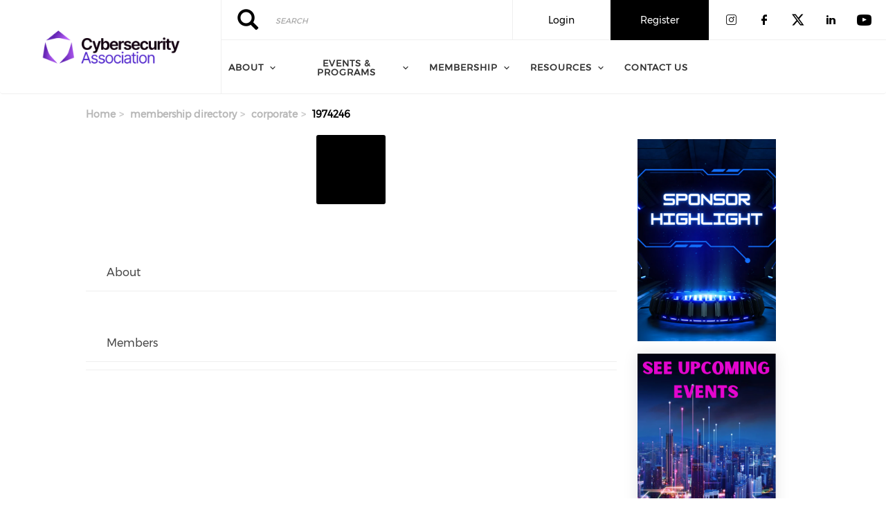

--- FILE ---
content_type: text/html; charset=UTF-8
request_url: https://www.mdcyber.com/membership-directory/corporate/1974246
body_size: 8021
content:
<!DOCTYPE html><html lang="en" dir="ltr" prefix="content: http://purl.org/rss/1.0/modules/content/ dc: http://purl.org/dc/terms/ foaf: http://xmlns.com/foaf/0.1/ og: http://ogp.me/ns# rdfs: http://www.w3.org/2000/01/rdf-schema# schema: http://schema.org/ sioc: http://rdfs.org/sioc/ns# sioct: http://rdfs.org/sioc/types# skos: http://www.w3.org/2004/02/skos/core# xsd: http://www.w3.org/2001/XMLSchema# "><head> <script>(function(w,d,s,l,i){w[l]=w[l]||[];w[l].push({'gtm.start':
new Date().getTime(),event:'gtm.js'});var f=d.getElementsByTagName(s)[0],
j=d.createElement(s),dl=l!='dataLayer'?'&l='+l:'';j.async=true;j.src=
'https://www.googletagmanager.com/gtm.js?id='+i+dl;f.parentNode.insertBefore(j,f);
})(window,document,'script','dataLayer','GTM-KDTDP83W');</script><meta charset="utf-8" /><script async src="https://www.googletagmanager.com/gtag/js?id=G-QVDXLZS8SB"></script><script>window.dataLayer = window.dataLayer || [];function gtag(){dataLayer.push(arguments)};gtag("js", new Date());gtag("set", "developer_id.dMDhkMT", true);gtag("config", "G-QVDXLZS8SB", {"groups":"default","page_placeholder":"PLACEHOLDER_page_location","allow_ad_personalization_signals":false});</script><link rel="canonical" href="https://www.mdcyber.com/membership-directory/corporate/1974246" /><meta name="Generator" content="Drupal 9 (https://www.drupal.org)" /><meta name="MobileOptimized" content="width" /><meta name="HandheldFriendly" content="true" /><meta name="viewport" content="width=device-width, initial-scale=1.0" /><link rel="stylesheet" href="https://www.mdcyber.com/sites/default/files/fontyourface/local_fonts/montserrat/font.css" media="all" /><link rel="stylesheet" href="https://www.mdcyber.com/sites/default/files/fontyourface/local_fonts/eventbank_v1_2/font.css" media="all" /><link rel="stylesheet" href="https://www.mdcyber.com/sites/default/files/fontyourface/local_fonts/eventbank_v1_21/font.css" media="all" /><link rel="stylesheet" href="https://www.mdcyber.com/sites/default/files/fontyourface/local_fonts/eventbank_v1_22/font.css" media="all" /><link rel="stylesheet" href="https://www.mdcyber.com/sites/default/files/fontyourface/local_fonts/eventbank_v1_23/font.css" media="all" /><link rel="stylesheet" href="https://www.mdcyber.com/sites/default/files/fontyourface/local_fonts/eventbank_v1_24/font.css" media="all" /><link rel="icon" href="/sites/default/files/CA_favicon-min.png" type="image/png" /><title>Membership Directory - Corporate | Cyber Association</title><link rel="stylesheet" media="all" href="/sites/default/files/css/css_F1jnAHGjRqjduUwcgWRLU5pgmRIrxr8_3pZ6oGU1DdI.css" /><link rel="stylesheet" media="all" href="/sites/default/files/css/css_8B-ZM7RAK_IJuM8aDmEPCve4ivkLWDDsmHZZv7hVEcc.css" /><link rel="stylesheet" media="all" href="/sites/default/files/css/css_sdeOH3K8Yud5IiENbQY86gyRFqr_2VR7ONs7ZGCQytY.css" /><link rel="stylesheet" media="all" href="/sites/default/files/css/css_Ka4br3nm7B0sO6oEfGW6yiRGtaXW8-zF_DnQ5e9i_f8.css" /><link rel="stylesheet" media="all" href="//cdn.jsdelivr.net/npm/bootstrap@3.4.1/dist/css/bootstrap.min.css" integrity="sha256-bZLfwXAP04zRMK2BjiO8iu9pf4FbLqX6zitd+tIvLhE=" crossorigin="anonymous" /><link rel="stylesheet" media="all" href="//cdn.jsdelivr.net/npm/@unicorn-fail/drupal-bootstrap-styles@0.0.2/dist/3.4.0/8.x-3.x/drupal-bootstrap.min.css" integrity="sha512-tGFFYdzcicBwsd5EPO92iUIytu9UkQR3tLMbORL9sfi/WswiHkA1O3ri9yHW+5dXk18Rd+pluMeDBrPKSwNCvw==" crossorigin="anonymous" /><link rel="stylesheet" media="all" href="/sites/default/files/css/css_vB25ecyr2eXvcw39aw2_79ND_5632Fw7jTNITKo8kVo.css" /></head><body class="fontyourface body-class path-membership-directory has-glyphicons context-membership-directory-corporate-1974246 route-eventbank-api-membership-corporate"> <noscript><iframe src="https://www.googletagmanager.com/ns.html?id=GTM-KDTDP83W"
height="0" width="0" style="display:none;visibility:hidden"></iframe></noscript><div class="ajax-overlay"><div id="loading"></div></div> <a href="#main-content" class="visually-hidden focusable skip-link"> Skip to main content </a><div class="dialog-off-canvas-main-canvas" data-off-canvas-main-canvas> <header class="navbar navbar-default container" id="navbar" role="banner"><div class="navbar-header"><div class="region region-navigation class-region-membership-directory-corporate-1974246 region-eventbank-api-membership-corporate"> <section id="block-headerleft" class="col-xs-3 mobile-hide group-header-left block block-blockgroup block-block-groupheader-left clearfix"> <a class="logo navbar-btn pull-left" href="/" title="Home" rel="home"> <img src="/sites/default/files/CA_Logo-min.png" alt="Home" /> </a> </section><section id="block-headerright" class="col-xs-9 mobile-hide group-header-right block block-blockgroup block-block-groupheader-right clearfix"> <section id="block-headerrighttop" class="col-xs-12 group-header-right-top block block-blockgroup block-block-groupheader-right-top clearfix"><div class="search-block-form col-xs-5 search-block-header block block-search block-search-form-block" data-drupal-selector="search-block-form" id="block-searchform" role="search"><form action="/search/node" method="get" id="search-block-form" accept-charset="UTF-8"><div class="form-item js-form-item form-type-search js-form-type-search form-item-keys js-form-item-keys form-no-label form-group"> <label for="edit-keys--3" class="control-label sr-only">Search</label><div class="input-group"><input title="" data-toggle="" data-original-title="" data-drupal-selector="edit-keys" class="form-search form-control" placeholder="Search" type="search" id="edit-keys--3" name="keys" value="" size="15" maxlength="128" /><span class="input-group-btn"><button type="submit" value="Search" class="button js-form-submit form-submit btn-primary btn icon-only" name=""><span class="sr-only">Search</span><span class="icon glyphicon glyphicon-search" aria-hidden="true"></span></button></span></div><div id="edit-keys--3--description" class="description help-block"> Enter the terms you wish to search for.</div></div><div class="form-actions form-group js-form-wrapper form-wrapper" data-drupal-selector="edit-actions" id="edit-actions"></div></form></div><section id="block-socialfollow" class="col-xs-3 header-login-register-follow header-social-follow block block-eventbank-social block-social-follow-block clearfix"><div class="icon-social-header"><div class="social-header-follow button-social-media"> <a href="https://instagram.com/cyberassociationinc" target="_blank"> <span class="f-icon instagram-icon icon-social-media"></span> </a></div><div class="social-header-follow button-social-media"> <a href="https://www.facebook.com/cyberassociationinc" target="_blank"> <span class="f-icon facebook-icon icon-social-media"></span> </a></div><div class="social-header-follow button-social-media"> <a href="https://x.com/CyberAssocX" target="_blank"> <span class="f-icon twitter-icon icon-social-media"></span> </a></div><div class="social-header-follow button-social-media"> <a href="https://www.linkedin.com/company/buy-md-cyber-operated-by-the-cybersecurity-association-of-maryland-inc/?viewAsMember=true" target="_blank"> <span class="f-icon linkedin-icon icon-social-media"></span> </a></div><div class="social-header-follow button-social-media"> <a href="https://www.youtube.com/@CyberAssociation" target="_blank"> <span class="f-icon youtube-icon icon-social-media"></span> </a></div></div> </section><section id="block-eventbankregister" class="col-xs-2 header-login-register-follow header-eventbank-register block block-eventbank-api block-eventbank-register-block clearfix"> <a target="_blank" href="https://cyber-association.glueup.com/register/account"><div class="field field--name-body field--type-text-with-summary field--label-hidden field--item"><p> Register</p></div> </a> </section><section id="block-eventbanklogin" class="col-xs-2 header-login-register-follow header-eventbank-login block block-eventbank-api block-eventbank-login-block clearfix"> <a class="popup-modal user-login-button" href="/user/login#region-content"><div class="field field--name-body field--type-text-with-summary field--label-hidden field--item"><p> Login</p></div> </a> </section> </section><section id="block-mainnavigation" class="col-xs-12 main-navigation block block-superfish block-superfishmain clearfix"><ul id="superfish-main" class="menu sf-menu sf-main sf-navbar sf-style-white"><li id="main-menu-link-content289c190f-02a6-4931-a117-68244663329e" class="sf-depth-1 menuparent"><span class="sf-depth-1 menuparent nolink">About</span><ul><li id="main-menu-link-content0fe7909c-a9b7-43c9-8d1c-a420505a18e6" class="sf-depth-2 sf-no-children"><a href="/about" class="sf-depth-2">Our History</a></li><li id="main-menu-link-content2e0e5c38-bc0d-42f6-845c-058630a4b429" class="sf-depth-2 sf-no-children"><a href="/board-directors" class="sf-depth-2">Board of Directors</a></li><li id="main-menu-link-content19da935b-79b2-49d1-a2c8-f03306317b25" class="sf-depth-2 sf-no-children"><a href="/partners" class="sf-depth-2">Partners</a></li></ul></li><li id="main-menu-link-content1f95291f-33c3-42c4-9e89-47f7d863cbc8" class="sf-depth-1 menuparent"><span class="sf-depth-1 menuparent nolink">Events &amp; Programs</span><ul><li id="main-menu-link-content3c1e3653-37be-4901-9499-720f82266f1c" class="sf-depth-2 sf-no-children"><a href="/events" class="sf-depth-2">Events</a></li><li id="main-menu-link-content39edba0c-b628-4b59-bf61-bbf424379777" class="sf-depth-2 sf-no-children"><a href="/sponsor" class="sf-depth-2">Sponsor</a></li><li id="main-menu-link-contentc0ccc36a-23c4-4ac4-b171-8f2c7fd72f1a" class="sf-depth-2 sf-no-children"><a href="/community-event" class="sf-depth-2">Community Events</a></li><li id="main-menu-link-content928f8a23-67ed-4640-9521-e2ed2e43e16d" class="sf-depth-2 sf-no-children"><a href="/cybersecurity-awards" class="sf-depth-2">Cybersecurity Awards</a></li><li id="main-menu-link-content21ba01a4-7c88-4d29-9947-8992a597b9b6" class="sf-depth-2 sf-no-children"><a href="/continuing-professional-education-cpe-cybersecurity-professionals" title="Earn CPEs" class="sf-depth-2">Cybersecurity CPEs</a></li></ul></li><li id="main-menu-link-content5d2f0f27-992e-4944-b1b5-a47d234b4db5" class="sf-depth-1 menuparent"><span class="sf-depth-1 menuparent nolink">Membership</span><ul><li id="main-menu-link-content35d5e0d9-fea1-433d-a8b4-f14a7fe7d7dc" class="sf-depth-2 sf-no-children"><a href="/become-member" class="sf-depth-2">Become a Member</a></li><li id="main-menu-link-contentea5f50f9-04d8-4f5d-bdda-b2b65aa73fbd" class="sf-depth-2 sf-no-children"><a href="/member-benefits" class="sf-depth-2">Member Benefits</a></li><li id="main-menu-link-contentafb594b3-8c8e-4f70-92f9-454da302c19a" class="sf-depth-2 sf-no-children"><a href="/cyber-committees" class="sf-depth-2">Cyber Communities</a></li><li id="main-menu-link-contente45b991a-0ce3-49c6-8bea-6f7d66d35070" class="sf-depth-2 sf-no-children"><a href="/membership-directory/corporate" class="sf-depth-2">Member Search</a></li><li id="main-menu-link-content730980b2-57b7-4e34-a611-555ff74c16b9" class="sf-depth-2 sf-no-children"><a href="/government-membership" class="sf-depth-2">Government Membership</a></li><li id="main-menu-link-contentb3ac845f-7185-4c7e-ad79-0f512445641d" class="sf-depth-2 menuparent"><a href="/student-membership" class="sf-depth-2 menuparent">Student Membership</a><ul><li id="main-menu-link-contentb4c33753-6fbc-402c-9768-e5ce446a19ed" class="sf-depth-3 sf-no-children"><a href="/free-student-membership-bcr-cyber-participants" class="sf-depth-3">BCR Cyber Student Membership</a></li></ul></li></ul></li><li id="main-menu-link-content9144f3d1-230d-464a-bbd7-4ec109b1ef70" class="sf-depth-1 menuparent"><span class="sf-depth-1 menuparent nolink">Resources</span><ul><li id="main-menu-link-content4d09679b-05a2-4633-8344-8eb59e58182e" class="sf-depth-2 sf-no-children"><a href="/centers-excellence" class="sf-depth-2">Centers of Excellence</a></li><li id="main-menu-link-contentcd17e3b2-c75f-41de-a054-e7c7736f0e55" class="sf-depth-2 sf-no-children"><a href="/news" class="sf-depth-2">News</a></li><li id="main-menu-link-content3c80bf32-56aa-455b-98bf-70bb85b6305d" class="sf-depth-2 sf-no-children"><a href="/press-media" class="sf-depth-2">Press &amp; Media</a></li><li id="main-menu-link-content1366ac9d-bb19-4d97-b4dd-d793bc69f28a" class="sf-depth-2 sf-no-children"><a href="/request-speaker" class="sf-depth-2">Request a Speaker</a></li><li id="main-menu-link-contente3919c80-e495-4d8c-bca5-4eb24d657931" class="sf-depth-2 sf-no-children"><a href="/voices-innovation-podcast" title="Voices of Innovation" class="sf-depth-2">Podcast</a></li></ul></li><li id="main-menu-link-contenta0013c7e-10ac-4d90-ba51-06f811799bac" class="sf-depth-1 sf-no-children"><a href="/contact" class="sf-depth-1">Contact Us</a></li></ul> </section> </section><section id="block-mobileheadertop" class="col-xs-12 mobile-display mobile-header-top block block-blockgroup block-block-groupmobile-header-top clearfix"> <section id="block-socialfollow-2" class="col-xs-6 header-login-register-follow-mobile social-follow-mobile block block-eventbank-social block-social-follow-block clearfix"><div class="icon-social-header"><div class="social-header-follow button-social-media"> <a href="https://instagram.com/cyberassociationinc" target="_blank"> <span class="f-icon instagram-icon icon-social-media"></span> </a></div><div class="social-header-follow button-social-media"> <a href="https://www.facebook.com/cyberassociationinc" target="_blank"> <span class="f-icon facebook-icon icon-social-media"></span> </a></div><div class="social-header-follow button-social-media"> <a href="https://x.com/CyberAssocX" target="_blank"> <span class="f-icon twitter-icon icon-social-media"></span> </a></div><div class="social-header-follow button-social-media"> <a href="https://www.linkedin.com/company/buy-md-cyber-operated-by-the-cybersecurity-association-of-maryland-inc/?viewAsMember=true" target="_blank"> <span class="f-icon linkedin-icon icon-social-media"></span> </a></div><div class="social-header-follow button-social-media"> <a href="https://www.youtube.com/@CyberAssociation" target="_blank"> <span class="f-icon youtube-icon icon-social-media"></span> </a></div></div> </section><section id="block-eventbanklogin-2" class="col-xs-3 header-login-register-follow-mobile eventbank-login-mobile block block-eventbank-api block-eventbank-login-block clearfix"> <a class="popup-modal user-login-button" href="/user/login#region-content"><div class="field field--name-body field--type-text-with-summary field--label-hidden field--item"><p> Login</p></div> </a> </section><section id="block-eventbankregister-2" class="col-xs-3 header-login-register-follow-mobile eventbank-register-mobile block block-eventbank-api block-eventbank-register-block clearfix"> <a target="_blank" href="https://cyber-association.glueup.com/register/account"><div class="field field--name-body field--type-text-with-summary field--label-hidden field--item"><p> Register</p></div> </a> </section> </section><section id="block-mobileheaderbottom" class="col-xs-12 mobile-display mobile-header-bottom block block-blockgroup block-block-groupmobile-header-bottom clearfix"> <a class="logo navbar-btn pull-left" href="/" title="Home" rel="home"> <img src="/sites/default/files/CA_Logo-min.png" alt="Home" /> </a> <section id="block-mobilemenu" class="col-xs-6 block block-eventbank-api block-mobile-menu clearfix"><div class="mobile-header-menu"> <span class="mobile-header-menu-link f-icon mobile-menu-icon"></span><div class="mobile-block-menu"> <span class="f-icon close-icon"></span> <section id="block-mainnavigation-2" class="main-navigation-mobile block block-superfish block-superfishmain clearfix"><ul id="superfish-main--2" class="menu sf-menu sf-main sf-vertical sf-style-none"><li id="main-menu-link-content289c190f-02a6-4931-a117-68244663329e--2" class="sf-depth-1 menuparent"><span class="sf-depth-1 menuparent nolink">About</span><ul><li id="main-menu-link-content0fe7909c-a9b7-43c9-8d1c-a420505a18e6--2" class="sf-depth-2 sf-no-children"><a href="/about" class="sf-depth-2">Our History</a></li><li id="main-menu-link-content2e0e5c38-bc0d-42f6-845c-058630a4b429--2" class="sf-depth-2 sf-no-children"><a href="/board-directors" class="sf-depth-2">Board of Directors</a></li><li id="main-menu-link-content19da935b-79b2-49d1-a2c8-f03306317b25--2" class="sf-depth-2 sf-no-children"><a href="/partners" class="sf-depth-2">Partners</a></li></ul></li><li id="main-menu-link-content1f95291f-33c3-42c4-9e89-47f7d863cbc8--2" class="sf-depth-1 menuparent"><span class="sf-depth-1 menuparent nolink">Events &amp; Programs</span><ul><li id="main-menu-link-content3c1e3653-37be-4901-9499-720f82266f1c--2" class="sf-depth-2 sf-no-children"><a href="/events" class="sf-depth-2">Events</a></li><li id="main-menu-link-content39edba0c-b628-4b59-bf61-bbf424379777--2" class="sf-depth-2 sf-no-children"><a href="/sponsor" class="sf-depth-2">Sponsor</a></li><li id="main-menu-link-contentc0ccc36a-23c4-4ac4-b171-8f2c7fd72f1a--2" class="sf-depth-2 sf-no-children"><a href="/community-event" class="sf-depth-2">Community Events</a></li><li id="main-menu-link-content928f8a23-67ed-4640-9521-e2ed2e43e16d--2" class="sf-depth-2 sf-no-children"><a href="/cybersecurity-awards" class="sf-depth-2">Cybersecurity Awards</a></li><li id="main-menu-link-content21ba01a4-7c88-4d29-9947-8992a597b9b6--2" class="sf-depth-2 sf-no-children"><a href="/continuing-professional-education-cpe-cybersecurity-professionals" title="Earn CPEs" class="sf-depth-2">Cybersecurity CPEs</a></li></ul></li><li id="main-menu-link-content5d2f0f27-992e-4944-b1b5-a47d234b4db5--2" class="sf-depth-1 menuparent"><span class="sf-depth-1 menuparent nolink">Membership</span><ul><li id="main-menu-link-content35d5e0d9-fea1-433d-a8b4-f14a7fe7d7dc--2" class="sf-depth-2 sf-no-children"><a href="/become-member" class="sf-depth-2">Become a Member</a></li><li id="main-menu-link-contentea5f50f9-04d8-4f5d-bdda-b2b65aa73fbd--2" class="sf-depth-2 sf-no-children"><a href="/member-benefits" class="sf-depth-2">Member Benefits</a></li><li id="main-menu-link-contentafb594b3-8c8e-4f70-92f9-454da302c19a--2" class="sf-depth-2 sf-no-children"><a href="/cyber-committees" class="sf-depth-2">Cyber Communities</a></li><li id="main-menu-link-contente45b991a-0ce3-49c6-8bea-6f7d66d35070--2" class="sf-depth-2 sf-no-children"><a href="/membership-directory/corporate" class="sf-depth-2">Member Search</a></li><li id="main-menu-link-content730980b2-57b7-4e34-a611-555ff74c16b9--2" class="sf-depth-2 sf-no-children"><a href="/government-membership" class="sf-depth-2">Government Membership</a></li><li id="main-menu-link-contentb3ac845f-7185-4c7e-ad79-0f512445641d--2" class="sf-depth-2 menuparent"><a href="/student-membership" class="sf-depth-2 menuparent">Student Membership</a><ul><li id="main-menu-link-contentb4c33753-6fbc-402c-9768-e5ce446a19ed--2" class="sf-depth-3 sf-no-children"><a href="/free-student-membership-bcr-cyber-participants" class="sf-depth-3">BCR Cyber Student Membership</a></li></ul></li></ul></li><li id="main-menu-link-content9144f3d1-230d-464a-bbd7-4ec109b1ef70--2" class="sf-depth-1 menuparent"><span class="sf-depth-1 menuparent nolink">Resources</span><ul><li id="main-menu-link-content4d09679b-05a2-4633-8344-8eb59e58182e--2" class="sf-depth-2 sf-no-children"><a href="/centers-excellence" class="sf-depth-2">Centers of Excellence</a></li><li id="main-menu-link-contentcd17e3b2-c75f-41de-a054-e7c7736f0e55--2" class="sf-depth-2 sf-no-children"><a href="/news" class="sf-depth-2">News</a></li><li id="main-menu-link-content3c80bf32-56aa-455b-98bf-70bb85b6305d--2" class="sf-depth-2 sf-no-children"><a href="/press-media" class="sf-depth-2">Press &amp; Media</a></li><li id="main-menu-link-content1366ac9d-bb19-4d97-b4dd-d793bc69f28a--2" class="sf-depth-2 sf-no-children"><a href="/request-speaker" class="sf-depth-2">Request a Speaker</a></li><li id="main-menu-link-contente3919c80-e495-4d8c-bca5-4eb24d657931--2" class="sf-depth-2 sf-no-children"><a href="/voices-innovation-podcast" title="Voices of Innovation" class="sf-depth-2">Podcast</a></li></ul></li><li id="main-menu-link-contenta0013c7e-10ac-4d90-ba51-06f811799bac--2" class="sf-depth-1 sf-no-children"><a href="/contact" class="sf-depth-1">Contact Us</a></li></ul> </section><div class="social-block-menu-container"><div class="social-block-menu"><div class="social-menu-follow button-social-media"> <a href="https://instagram.com/cyberassociationinc" target="_blank"> <span class="f-icon instagram-icon icon-social-media"></span> </a></div><div class="social-menu-follow button-social-media"> <a href="https://www.facebook.com/cyberassociationinc" target="_blank"> <span class="f-icon facebook-icon icon-social-media"></span> </a></div><div class="social-menu-follow button-social-media"> <a href="https://x.com/CyberAssocX" target="_blank"> <span class="f-icon twitter-icon icon-social-media"></span> </a></div><div class="social-menu-follow button-social-media"> <a href="https://www.linkedin.com/company/buy-md-cyber-operated-by-the-cybersecurity-association-of-maryland-inc/?viewAsMember=true" target="_blank"> <span class="f-icon linkedin-icon icon-social-media"></span> </a></div><div class="social-menu-follow button-social-media"> <a href="https://www.youtube.com/@CyberAssociation" target="_blank"> <span class="f-icon youtube-icon icon-social-media"></span> </a></div></div></div></div></div> </section><section id="block-mainnavigation-2" class="main-navigation-mobile block block-superfish block-superfishmain clearfix"><ul id="superfish-main--2" class="menu sf-menu sf-main sf-vertical sf-style-none"><li id="main-menu-link-content289c190f-02a6-4931-a117-68244663329e--2" class="sf-depth-1 menuparent"><span class="sf-depth-1 menuparent nolink">About</span><ul><li id="main-menu-link-content0fe7909c-a9b7-43c9-8d1c-a420505a18e6--2" class="sf-depth-2 sf-no-children"><a href="/about" class="sf-depth-2">Our History</a></li><li id="main-menu-link-content2e0e5c38-bc0d-42f6-845c-058630a4b429--2" class="sf-depth-2 sf-no-children"><a href="/board-directors" class="sf-depth-2">Board of Directors</a></li><li id="main-menu-link-content19da935b-79b2-49d1-a2c8-f03306317b25--2" class="sf-depth-2 sf-no-children"><a href="/partners" class="sf-depth-2">Partners</a></li></ul></li><li id="main-menu-link-content1f95291f-33c3-42c4-9e89-47f7d863cbc8--2" class="sf-depth-1 menuparent"><span class="sf-depth-1 menuparent nolink">Events &amp; Programs</span><ul><li id="main-menu-link-content3c1e3653-37be-4901-9499-720f82266f1c--2" class="sf-depth-2 sf-no-children"><a href="/events" class="sf-depth-2">Events</a></li><li id="main-menu-link-content39edba0c-b628-4b59-bf61-bbf424379777--2" class="sf-depth-2 sf-no-children"><a href="/sponsor" class="sf-depth-2">Sponsor</a></li><li id="main-menu-link-contentc0ccc36a-23c4-4ac4-b171-8f2c7fd72f1a--2" class="sf-depth-2 sf-no-children"><a href="/community-event" class="sf-depth-2">Community Events</a></li><li id="main-menu-link-content928f8a23-67ed-4640-9521-e2ed2e43e16d--2" class="sf-depth-2 sf-no-children"><a href="/cybersecurity-awards" class="sf-depth-2">Cybersecurity Awards</a></li><li id="main-menu-link-content21ba01a4-7c88-4d29-9947-8992a597b9b6--2" class="sf-depth-2 sf-no-children"><a href="/continuing-professional-education-cpe-cybersecurity-professionals" title="Earn CPEs" class="sf-depth-2">Cybersecurity CPEs</a></li></ul></li><li id="main-menu-link-content5d2f0f27-992e-4944-b1b5-a47d234b4db5--2" class="sf-depth-1 menuparent"><span class="sf-depth-1 menuparent nolink">Membership</span><ul><li id="main-menu-link-content35d5e0d9-fea1-433d-a8b4-f14a7fe7d7dc--2" class="sf-depth-2 sf-no-children"><a href="/become-member" class="sf-depth-2">Become a Member</a></li><li id="main-menu-link-contentea5f50f9-04d8-4f5d-bdda-b2b65aa73fbd--2" class="sf-depth-2 sf-no-children"><a href="/member-benefits" class="sf-depth-2">Member Benefits</a></li><li id="main-menu-link-contentafb594b3-8c8e-4f70-92f9-454da302c19a--2" class="sf-depth-2 sf-no-children"><a href="/cyber-committees" class="sf-depth-2">Cyber Communities</a></li><li id="main-menu-link-contente45b991a-0ce3-49c6-8bea-6f7d66d35070--2" class="sf-depth-2 sf-no-children"><a href="/membership-directory/corporate" class="sf-depth-2">Member Search</a></li><li id="main-menu-link-content730980b2-57b7-4e34-a611-555ff74c16b9--2" class="sf-depth-2 sf-no-children"><a href="/government-membership" class="sf-depth-2">Government Membership</a></li><li id="main-menu-link-contentb3ac845f-7185-4c7e-ad79-0f512445641d--2" class="sf-depth-2 menuparent"><a href="/student-membership" class="sf-depth-2 menuparent">Student Membership</a><ul><li id="main-menu-link-contentb4c33753-6fbc-402c-9768-e5ce446a19ed--2" class="sf-depth-3 sf-no-children"><a href="/free-student-membership-bcr-cyber-participants" class="sf-depth-3">BCR Cyber Student Membership</a></li></ul></li></ul></li><li id="main-menu-link-content9144f3d1-230d-464a-bbd7-4ec109b1ef70--2" class="sf-depth-1 menuparent"><span class="sf-depth-1 menuparent nolink">Resources</span><ul><li id="main-menu-link-content4d09679b-05a2-4633-8344-8eb59e58182e--2" class="sf-depth-2 sf-no-children"><a href="/centers-excellence" class="sf-depth-2">Centers of Excellence</a></li><li id="main-menu-link-contentcd17e3b2-c75f-41de-a054-e7c7736f0e55--2" class="sf-depth-2 sf-no-children"><a href="/news" class="sf-depth-2">News</a></li><li id="main-menu-link-content3c80bf32-56aa-455b-98bf-70bb85b6305d--2" class="sf-depth-2 sf-no-children"><a href="/press-media" class="sf-depth-2">Press &amp; Media</a></li><li id="main-menu-link-content1366ac9d-bb19-4d97-b4dd-d793bc69f28a--2" class="sf-depth-2 sf-no-children"><a href="/request-speaker" class="sf-depth-2">Request a Speaker</a></li><li id="main-menu-link-contente3919c80-e495-4d8c-bca5-4eb24d657931--2" class="sf-depth-2 sf-no-children"><a href="/voices-innovation-podcast" title="Voices of Innovation" class="sf-depth-2">Podcast</a></li></ul></li><li id="main-menu-link-contenta0013c7e-10ac-4d90-ba51-06f811799bac--2" class="sf-depth-1 sf-no-children"><a href="/contact" class="sf-depth-1">Contact Us</a></li></ul> </section> </section></div></div> </header><div class="full-top-page"><div role="heading"></div></div><div role="main" class="main-container container js-quickedit-main-content"><div class="row"> <section class="col-sm-9"><div class="highlighted"><div class="region region-highlighted class-region-membership-directory-corporate-1974246 region-eventbank-api-membership-corporate"><ol class="breadcrumb"><li > <a href="/">Home</a></li><li > <a href="/membership-directory">membership directory</a></li><li > <a href="/membership-directory/corporate">corporate</a></li><li > 1974246</li></ol><div data-drupal-messages-fallback class="hidden"></div></div></div> <a id="main-content"></a><div class="region region-content class-region-membership-directory-corporate-1974246 region-eventbank-api-membership-corporate"> <section id="block-glueupadshorizontaltop" class="block block-glueup-ads block-glueup-ads-horizontal-top-block clearfix"><div class="glueup-ads-slick-list"></div> </section><section id="block-glueupadsverticaltop-2" class="block block-glueup-ads block-glueup-ads-vertical-top-block clearfix"><div class="glueup-ads-slick-list"><div class="slick blazy slick--optionset--default" data-blazy="" id="slick-1"><div id="slick-1-slider" data-slick="{&quot;autoplay&quot;:true,&quot;arrows&quot;:false}" class="slick__slider"><div class="slick__slide slide slide--0"><div class="slide__content"> <a target="_blank" href="https://www.mdcyber.com/sponsor"><img src="https://www.mdcyber.com/sites/default/files/2024-06/Screenshot%202024-06-26%20at%203.20.10%E2%80%AFPM_0.png" width="200" height="292" alt="" typeof="Image" class="img-responsive"></a><div class="slide__caption"><h2 class="slide__title"></h2></div></div></div><div class="slick__slide slide slide--1"><div class="slide__content"> <a target="_blank" href="https://www.mdcyber.com/sponsor"><img src="https://www.mdcyber.com/sites/default/files/2024-06/Screenshot%202024-06-26%20at%203.22.45%E2%80%AFPM_0.png" width="200" height="292" alt="" typeof="Image" class="img-responsive"></a><div class="slide__caption"><h2 class="slide__title"></h2></div></div></div></div> <nav role="navigation" class="slick__arrow"> <button type="button" data-role="none" class="slick-prev" aria-label="Previous" tabindex="0">Previous</button> <button type="button" data-role="none" class="slick-next" aria-label="Next" tabindex="0">Next</button> </nav></div></div> </section><h1 class="page-header">Membership Directory - Corporate</h1><div class="page-member-ajax"><div class="page-member"><div class="page-member-header"><div class="row"><div class="col-xs-12"><div class="member-logo member-logo-letters"> <span class="member-logo-letter"></span></div></div></div> <span class="ajax-close f-icon close-icon"></span></div><div class="page-member-top"><div class="row"><div class="col-xs-12"><div class="row"><div class="col-xs-12"><div class="member-name"><h1></h1></div></div></div></div></div></div><div class="member-detail"><div class="row"><div class="col-xs-12"><div class="member-detail-title member-specific-subtitle bottom-separator"><h3>About</h3></div></div></div><div class="member-detail-content"><div class="row"></div></div></div><div class="member-members"><div class="row"><div class="col-xs-12"><div class="member-members-title member-specific-subtitle bottom-separator"><h3>Members</h3></div></div></div><div class="member-members-list"><div class="row"></div></div></div></div></div><section id="block-glueupadsverticalbottom-2" class="block block-glueup-ads block-glueup-ads-vertical-bottom-block clearfix"><div class="glueup-ads-slick-list"><div class="slick blazy unslick slick--optionset--default slick--less" data-blazy="" id="slick-2"> <a target="_blank" href="https://www.mdcyber.com/events"><img src="https://www.mdcyber.com/sites/default/files/2024-06/Screenshot%202024-06-26%20at%203.29.40%E2%80%AFPM.png" width="200" height="292" alt="" typeof="Image" class="img-responsive"></a><div class="slide__caption"><h2 class="slide__title"></h2></div></div></div> </section></div> </section> <aside class="col-sm-3" role="complementary"><div class="region region-sidebar-second class-region-membership-directory-corporate-1974246 region-eventbank-api-membership-corporate"> <section id="block-glueupadsverticaltop" class="block block-glueup-ads block-glueup-ads-vertical-top-block clearfix"><div class="glueup-ads-slick-list"><div class="slick blazy slick--optionset--default" data-blazy="" id="slick-3"><div id="slick-3-slider" data-slick="{&quot;autoplay&quot;:true,&quot;arrows&quot;:false}" class="slick__slider"><div class="slick__slide slide slide--0"><div class="slide__content"> <a target="_blank" href="https://www.mdcyber.com/sponsor"><img src="https://www.mdcyber.com/sites/default/files/2024-06/Screenshot%202024-06-26%20at%203.20.10%E2%80%AFPM_0.png" width="200" height="292" alt="" typeof="Image" class="img-responsive"></a><div class="slide__caption"><h2 class="slide__title"></h2></div></div></div><div class="slick__slide slide slide--1"><div class="slide__content"> <a target="_blank" href="https://www.mdcyber.com/sponsor"><img src="https://www.mdcyber.com/sites/default/files/2024-06/Screenshot%202024-06-26%20at%203.22.45%E2%80%AFPM_0.png" width="200" height="292" alt="" typeof="Image" class="img-responsive"></a><div class="slide__caption"><h2 class="slide__title"></h2></div></div></div></div> <nav role="navigation" class="slick__arrow"> <button type="button" data-role="none" class="slick-prev" aria-label="Previous" tabindex="0">Previous</button> <button type="button" data-role="none" class="slick-next" aria-label="Next" tabindex="0">Next</button> </nav></div></div> </section><section id="block-glueupadsverticalbottom" class="block block-glueup-ads block-glueup-ads-vertical-bottom-block clearfix"><div class="glueup-ads-slick-list"><div class="slick blazy unslick slick--optionset--default slick--less" data-blazy="" id="slick-4"> <a target="_blank" href="https://www.mdcyber.com/events"><img src="https://www.mdcyber.com/sites/default/files/2024-06/Screenshot%202024-06-26%20at%203.29.40%E2%80%AFPM.png" width="200" height="292" alt="" typeof="Image" class="img-responsive"></a><div class="slide__caption"><h2 class="slide__title"></h2></div></div></div> </section></div> </aside></div></div> <footer class="footer container" role="contentinfo"><div class="region region-footer class-region-membership-directory-corporate-1974246 region-eventbank-api-membership-corporate"> <section id="block-webfooter" class="block block-blockgroup block-block-groupweb-footer clearfix"> <section id="block-webfootercenter" class="block block-blockgroup block-block-groupweb-footer-center clearfix"> <section id="block-newsletterfooter" class="footer-block-container block block-eventbank-api block-newsletters-footer-block clearfix"><div class="form-container newsletter-footer-block"><div class="row"><div class="col-xs-12"><div class="title"> Subscribe to our Newsletter</div></div><div class="col-xs-12"> <input class="email-input block-newsletter-input newsletters-email" type="email" name="newsletters-email" placeholder="Enter Your Business Email" value=""> <span class="email-not-valid">Please enter a valid email</span></div><div class="col-xs-12"> <a class="button-submit popup-modal large-button small full signup-button newsletters-signup" href="/newsletter">Sign Up</a></div></div></div> </section><nav role="navigation" aria-labelledby="block-footer-menu" id="block-footer" class="footer-block-container footer-menu"><h2 id="block-footer-menu">Navigate</h2><ul class="menu menu--footer nav"><li class="first"> <a href="/about" data-drupal-link-system-path="node/376">Our History</a></li><li> <a href="/partners" data-drupal-link-system-path="node/385">Partners</a></li><li> <a href="/become-member" data-drupal-link-system-path="node/374">Become a Member</a></li><li> <a href="/events" data-drupal-link-system-path="events">Events</a></li><li class="last"> <a href="/news" data-drupal-link-system-path="node/370">News</a></li></ul> </nav><section id="block-footersocialfollow" class="footer-block-container block block-eventbank-social block-social-follow-footer-block clearfix"><h2 class="block-title">Connect With Us</h2><div class="icon-social-footer"><div class="icon-social-footer-container"><div class="social-footer-follow button-social-media"> <a href="https://instagram.com/cyberassociationinc" target="_blank"> <span class="f-icon instagram-icon icon-social-media"></span> </a></div><div class="social-footer-follow button-social-media"> <a href="https://www.facebook.com/cyberassociationinc" target="_blank"> <span class="f-icon facebook-icon icon-social-media"></span> </a></div><div class="social-footer-follow button-social-media"> <a href="https://x.com/CyberAssocX" target="_blank"> <span class="f-icon twitter-icon icon-social-media"></span> </a></div><div class="social-footer-follow button-social-media"> <a href="https://www.linkedin.com/company/buy-md-cyber-operated-by-the-cybersecurity-association-of-maryland-inc/?viewAsMember=true" target="_blank"> <span class="f-icon linkedin-icon icon-social-media"></span> </a></div><div class="social-footer-follow button-social-media"> <a href="https://www.youtube.com/@CyberAssociation" target="_blank"> <span class="f-icon youtube-icon icon-social-media"></span> </a></div></div></div> </section><section class="views-element-container footer-block-container block block-views block-views-blockcontact-block-1 clearfix" id="block-views-block-contact-block-1"><h2 class="block-title">Contact Information</h2><div class="form-group"><div class="view view-contact view-id-contact view-display-id-block_1 js-view-dom-id-374de7e90fc426ce633cf184a0e11c0f934f9318a117120c25da95897f7d0e30"><div class="view-content"><div class="views-row"><div class="views-field views-field-field-location-name"><div class="field-content">Cybersecurity Association, Inc.</div></div><div class="views-field views-field-field-location-address"><div class="field-content">10440 Little Patuxent Pkwy 12th Floor, Columbia, MD 21044</div></div><div class="views-field views-field-field-phone"><div class="field-content">Phone: 443-853-1970</div></div><div class="views-field views-field-field-email"><div class="field-content">Email: <a href="/cdn-cgi/l/email-protection#7e171018113e1d071c1b0c531f0d0d111d171f0a171110501d1113" target="_blank"><span class="__cf_email__" data-cfemail="d2bbbcb4bd92b1abb0b7a0ffb3a1a1bdb1bbb3a6bbbdbcfcb1bdbf">[email&#160;protected]</span></a></div></div></div></div></div></div> </section> </section><section id="block-eventbanklinkfooter" class="col-xs-12 block block-eventbank-api block-eventbank-link-block clearfix"><div class="eventank-link-footer"><div class="row"><div class="col-xs-12"><div class="link-footer-container"><div class="link-footer-content"> Powered by <a target="_blank" href="https://glueup.com/" class="eventbank-logo-link"><img alt="Glueup Logo" width="100" height="40" src="/modules/custom/eventbank_api/src/images/glueup-logo-white@2x.png" /></a></div></div></div></div></div> </section> </section></div> </footer></div><script data-cfasync="false" src="/cdn-cgi/scripts/5c5dd728/cloudflare-static/email-decode.min.js"></script><script type="application/json" data-drupal-selector="drupal-settings-json">{"path":{"baseUrl":"\/","scriptPath":null,"pathPrefix":"","currentPath":"membership-directory\/corporate\/1974246","currentPathIsAdmin":false,"isFront":false,"currentLanguage":"en"},"pluralDelimiter":"\u0003","suppressDeprecationErrors":true,"google_analytics":{"account":"G-QVDXLZS8SB","trackOutbound":true,"trackMailto":true,"trackTel":true,"trackDownload":true,"trackDownloadExtensions":"7z|aac|arc|arj|asf|asx|avi|bin|csv|doc(x|m)?|dot(x|m)?|exe|flv|gif|gz|gzip|hqx|jar|jpe?g|js|mp(2|3|4|e?g)|mov(ie)?|msi|msp|pdf|phps|png|ppt(x|m)?|pot(x|m)?|pps(x|m)?|ppam|sld(x|m)?|thmx|qtm?|ra(m|r)?|sea|sit|tar|tgz|torrent|txt|wav|wma|wmv|wpd|xls(x|m|b)?|xlt(x|m)|xlam|xml|z|zip"},"bootstrap":{"forms_has_error_value_toggle":1,"modal_animation":1,"modal_backdrop":"true","modal_focus_input":1,"modal_keyboard":1,"modal_select_text":1,"modal_show":1,"modal_size":"","popover_enabled":1,"popover_animation":1,"popover_auto_close":1,"popover_container":"body","popover_content":"","popover_delay":"0","popover_html":0,"popover_placement":"right","popover_selector":"","popover_title":"","popover_trigger":"click","tooltip_enabled":1,"tooltip_animation":1,"tooltip_container":"body","tooltip_delay":"0","tooltip_html":0,"tooltip_placement":"auto left","tooltip_selector":"","tooltip_trigger":"hover"},"superfish":{"superfish-main--2":{"id":"superfish-main--2","sf":{"animation":{"opacity":"show","height":"show"},"speed":"fast","dropShadows":false},"plugins":{"touchscreen":{"mode":"useragent_predefined"},"smallscreen":{"mode":"useragent_predefined","title":"Main navigation"},"supposition":true,"supersubs":true}},"superfish-main":{"id":"superfish-main","sf":{"pathClass":"active-trail","pathLevels":0,"delay":500,"animation":{"opacity":"show","height":"show"},"speed":"fast","dropShadows":false},"plugins":{"smallscreen":{"mode":"window_width","title":"Main navigation"},"supposition":true,"supersubs":true}}},"ajaxTrustedUrl":{"\/search\/node":true},"blazy":{"loadInvisible":false,"offset":100,"saveViewportOffsetDelay":50,"loader":true,"unblazy":false},"blazyIo":{"disconnect":false,"rootMargin":"0px","threshold":[0,0.25,0.5,0.75,1]},"slick":{"accessibility":true,"adaptiveHeight":false,"autoplay":false,"pauseOnHover":true,"pauseOnDotsHover":false,"pauseOnFocus":true,"autoplaySpeed":3000,"arrows":true,"downArrow":false,"downArrowTarget":"","downArrowOffset":0,"centerMode":false,"centerPadding":"50px","dots":false,"dotsClass":"slick-dots","draggable":true,"fade":false,"focusOnSelect":false,"infinite":true,"initialSlide":0,"lazyLoad":"ondemand","mouseWheel":false,"randomize":false,"rtl":false,"rows":1,"slidesPerRow":1,"slide":"","slidesToShow":1,"slidesToScroll":1,"speed":500,"swipe":true,"swipeToSlide":false,"edgeFriction":0.35,"touchMove":true,"touchThreshold":5,"useCSS":true,"cssEase":"ease","cssEaseBezier":"","cssEaseOverride":"","useTransform":true,"easing":"linear","variableWidth":false,"vertical":false,"verticalSwiping":false,"waitForAnimate":true},"user":{"uid":0,"permissionsHash":"f928d51a05d2a8029ed1c2386f367cc7667d86fc8b3fe25c4b527b5696730ac7"}}</script><script src="/sites/default/files/js/js_Q61LZI_jw5D-0wVcm3_kRg8pNPMKh-h0BBldq_nZDiU.js"></script><script src="/sites/default/files/js/js_S68ZpBzXnYupErUxnWXz6sd03x_mLblHXFqA4yhZLr0.js"></script><script src="//cdn.jsdelivr.net/npm/bootstrap@3.4.1/dist/js/bootstrap.min.js" integrity="sha256-nuL8/2cJ5NDSSwnKD8VqreErSWHtnEP9E7AySL+1ev4=" crossorigin="anonymous"></script><script src="/sites/default/files/js/js_YQkFZjjSgTy_pWC9hjCK9pZYi183zizdSILHjfGgYjc.js"></script><script src="/sites/default/files/js/js_wJ_DRtcxhPvYbcbOy1VkUjMIBwrpz9bvLEup7zNpIg4.js"></script><script src="/sites/default/files/js/js_xiVRvqJv35kIjeRmf31RluG-RX3Yy_s90xBX2qCXnjE.js"></script><script defer src="https://static.cloudflareinsights.com/beacon.min.js/vcd15cbe7772f49c399c6a5babf22c1241717689176015" integrity="sha512-ZpsOmlRQV6y907TI0dKBHq9Md29nnaEIPlkf84rnaERnq6zvWvPUqr2ft8M1aS28oN72PdrCzSjY4U6VaAw1EQ==" data-cf-beacon='{"version":"2024.11.0","token":"2946c2cfd3b944cd8abc4a39e4ae8e77","r":1,"server_timing":{"name":{"cfCacheStatus":true,"cfEdge":true,"cfExtPri":true,"cfL4":true,"cfOrigin":true,"cfSpeedBrain":true},"location_startswith":null}}' crossorigin="anonymous"></script>
</body></html>

--- FILE ---
content_type: text/javascript
request_url: https://www.mdcyber.com/sites/default/files/js/js_xiVRvqJv35kIjeRmf31RluG-RX3Yy_s90xBX2qCXnjE.js
body_size: 1436
content:
/* Source and licensing information for the line(s) below can be found at https://www.cyber-association.com/modules/contrib/superfish/js/superfish.js. */
(function($,Drupal,drupalSettings){'use strict';Drupal.behaviors.superfish={attach:function(context,drupalSettings){$.each(drupalSettings.superfish||{},function(index,options){var $menu=$('ul#'+options.id,context);if(options.plugins||false)if(options.plugins.supersubs||false)$menu.supersubs(options.plugins.supersubs);$menu.superfish(options.sf);if(options.plugins||false){if(options.plugins.touchscreen||false)$menu.sftouchscreen(options.plugins.touchscreen);if(options.plugins.smallscreen||false)$menu.sfsmallscreen(options.plugins.smallscreen);if(options.plugins.supposition||false)$menu.supposition()}})}}})(jQuery,Drupal,drupalSettings)
/* Source and licensing information for the above line(s) can be found at https://www.cyber-association.com/modules/contrib/superfish/js/superfish.js. */;
/* Source and licensing information for the line(s) below can be found at https://www.mdcyber.com/modules/contrib/slick/js/slick.load.min.js. */
!function(p,k,m,n){"use strict";var v="slick",y="unslick",C=v+"--initialized",b=".slick__slider",w=".slick__arrow",z=".b-lazy:not(.b-loaded)",_=".media__icon--close",P="is-playing",$="is-paused",x=k.blazy||{};function s(e){var i,l=p("> "+b,e).length?p("> "+b,e):p(e),a=p("> "+w,e),n=l.data(v)?p.extend({},m.slick,l.data(v)):p.extend({},m.slick),s=!("array"!==p.type(n.responsive)||!n.responsive.length)&&n.responsive,t=n.appendDots,o="blazy"===n.lazyLoad&&x,d=l.find(".media--player").length,c=l.hasClass(y);if(c||(n.appendDots=t===w?a:t||p(l)),s)for(i in s)Object.prototype.hasOwnProperty.call(s,i)&&s[i].settings!==y&&(s[i].settings=p.extend({},m.slick,g(n),s[i].settings));function r(i){l.find(z).length&&((i=l.find(i?".slide:not(.slick-cloned) "+z:".slick-active "+z)).length||(i=l.find(".slick-cloned "+z)),i.length&&x.init.load(i))}function u(){d&&f(),o&&r(!1)}function f(){l.removeClass($);var i=l.find("."+P);i.length&&i.removeClass(P).find(_).click()}function h(){l.addClass($).slick("slickPause")}function g(e){return c?{}:{slide:e.slide,lazyLoad:e.lazyLoad,dotsClass:e.dotsClass,rtl:e.rtl,prevArrow:p(".slick-prev",a),nextArrow:p(".slick-next",a),appendArrows:a,customPaging:function(i,n){var s=i.$slides.eq(n).find("[data-thumb]")||null,t='<img alt="'+k.t(s.find("img").attr("alt"))+'" src="'+s.data("thumb")+'">',t=s.length&&0<e.dotsClass.indexOf("thumbnail")?'<div class="slick-dots__thumbnail">'+t+"</div>":"",n=i.defaults.customPaging(i,n);return t?n.add(t):n}}}l.data(v,n),(n=l.data(v)).randomize&&!l.hasClass("slick-initiliazed")&&l.children().sort(function(){return.5-Math.random()}).each(function(){l.append(this)}),c||l.on("init.sl",function(i,n){t===w&&p(n.$dots).insertAfter(n.$prevArrow);n=l.find(".slick-cloned.slick-active "+z);o&&n.length&&x.init.load(n)}),o?l.on("beforeChange.sl",function(){r(!0)}):p(".media",l).closest(".slide__content").addClass("is-loading"),l.on("setPosition.sl",function(i,n){var s,t;t=(s=n).slideCount<=s.options.slidesToShow,n=t||!1===s.options.arrows,l.attr("id")===s.$slider.attr("id")&&(s.options.centerPadding&&"0"!==s.options.centerPadding||s.$list.css("padding",""),t&&(s.$slideTrack.width()<=s.$slider.width()||p(e).hasClass("slick--thumbnail"))&&s.$slideTrack.css({left:"",transform:""}),(s=l.find(".b-loaded ~ .b-loader")).length&&s.remove(),a[n?"addClass":"removeClass"]("visually-hidden"))}),l.slick(g(n)),l.parent().on("click.sl",".slick-down",function(i){i.preventDefault();i=p(this);p("html, body").stop().animate({scrollTop:p(i.data("target")).offset().top-(i.data("offset")||0)},800,"easeOutQuad"in p.easing&&n.easing?n.easing:"swing")}),n.mouseWheel&&l.on("mousewheel.sl",function(i,n){return i.preventDefault(),l.slick(n<0?"slickNext":"slickPrev")}),o||l.on("lazyLoaded lazyLoadError",function(i,n,s){var t;t=(s=p(t=s)).closest(".slide")||s.closest("."+y),s.parentsUntil(t).removeClass(function(i,n){return(n.match(/(\S+)loading/g)||[]).join(" ")})}),l.on("afterChange.sl",u),d&&(l.on("click.sl",_,f),l.on("click.sl",".media__icon--play",h)),c&&l.slick(y),p(e).addClass(C)}k.behaviors.slick={attach:function(i){i=(i=(i="length"in(i=i||document)?i[0]:i)instanceof HTMLDocument?i:document).querySelectorAll(".slick:not(.slick--initialized)");i.length&&n.once(n.forEach(i,s))}}}(jQuery,Drupal,drupalSettings,dBlazy);

/* Source and licensing information for the above line(s) can be found at https://www.mdcyber.com/modules/contrib/slick/js/slick.load.min.js. */;
